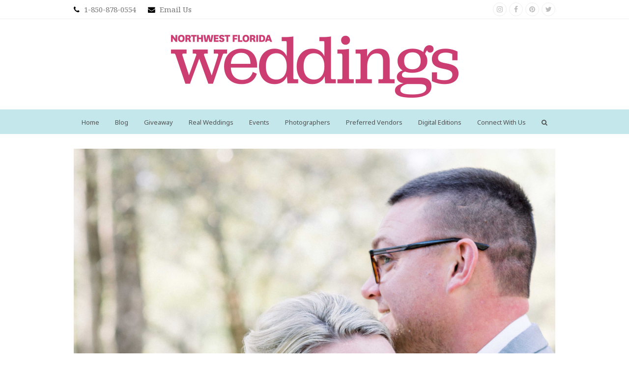

--- FILE ---
content_type: text/html; charset=UTF-8
request_url: https://northwestfloridaweddings.net/an-intimate-rustic-wedding-at-lewiswood-farm/
body_size: 22408
content:
<!doctype html>
<html lang="en-US" itemscope itemtype="https://schema.org/WebPage" class="wpex-color-scheme-default">
<head>
<meta charset="UTF-8">
<link rel="profile" href="http://gmpg.org/xfn/11">
<!-- Google Analytics Universal --><script>window.ga=window.ga||function(){(ga.q=ga.q||[]).push(arguments)};ga.l=+new Date;ga('create', 'UA-78207630-1', 'auto');ga('send', 'pageview');ga('set', 'anonymizeIp', true);</script><script async src='https://www.google-analytics.com/analytics.js'></script><meta name='robots' content='index, follow, max-image-preview:large, max-snippet:-1, max-video-preview:-1' />
<meta name="generator" content="Total WordPress Theme v5.4.5">
<meta name="viewport" content="width=device-width, initial-scale=1">

	<!-- This site is optimized with the Yoast SEO Premium plugin v22.9 (Yoast SEO v22.9) - https://yoast.com/wordpress/plugins/seo/ -->
	<title>An Intimate Rustic Wedding at Lewiswood Farm - Northwest Florida Weddings Magazine</title>
	<meta name="description" content="By Janecia Britt &nbsp; Most brides fret over the details of their wedding for months, sometimes years. Summer Rawlins is not most brides. Soon after she receiv" />
	<link rel="canonical" href="https://northwestfloridaweddings.net/an-intimate-rustic-wedding-at-lewiswood-farm/" />
	<meta property="og:locale" content="en_US" />
	<meta property="og:type" content="article" />
	<meta property="og:title" content="An Intimate Rustic Wedding at Lewiswood Farm" />
	<meta property="og:description" content="By Janecia Britt &nbsp; Most brides fret over the details of their wedding for months, sometimes years. Summer Rawlins is not most brides. Soon after she received the ring, everything was in place for her big day. “I did all of my own wedding planning. I actually had about 90 percent of my planning done&hellip;" />
	<meta property="og:url" content="https://northwestfloridaweddings.net/an-intimate-rustic-wedding-at-lewiswood-farm/" />
	<meta property="og:site_name" content="Northwest Florida Weddings Magazine" />
	<meta property="article:publisher" content="https://www.facebook.com/NorthwestFloridaWeddings" />
	<meta property="article:published_time" content="2018-05-30T20:54:35+00:00" />
	<meta property="article:modified_time" content="2019-11-05T22:26:37+00:00" />
	<meta property="og:image" content="https://northwestfloridaweddings.net/wp-content/uploads/2018/05/thumb_Summer-_-Jimmy-1496-1.jpg" />
	<meta property="og:image:width" content="4480" />
	<meta property="og:image:height" content="4480" />
	<meta property="og:image:type" content="image/jpeg" />
	<meta name="author" content="tyler sansone" />
	<meta name="twitter:card" content="summary_large_image" />
	<meta name="twitter:creator" content="@nwflweddings" />
	<meta name="twitter:site" content="@nwflweddings" />
	<meta name="twitter:label1" content="Written by" />
	<meta name="twitter:data1" content="tyler sansone" />
	<meta name="twitter:label2" content="Est. reading time" />
	<meta name="twitter:data2" content="2 minutes" />
	<script type="application/ld+json" class="yoast-schema-graph">{"@context":"https://schema.org","@graph":[{"@type":"Article","@id":"https://northwestfloridaweddings.net/an-intimate-rustic-wedding-at-lewiswood-farm/#article","isPartOf":{"@id":"https://northwestfloridaweddings.net/an-intimate-rustic-wedding-at-lewiswood-farm/"},"author":{"name":"tyler sansone","@id":"https://northwestfloridaweddings.net/#/schema/person/5c52dd90c5f13ea45d8a307151becfa6"},"headline":"An Intimate Rustic Wedding at Lewiswood Farm","datePublished":"2018-05-30T20:54:35+00:00","dateModified":"2019-11-05T22:26:37+00:00","mainEntityOfPage":{"@id":"https://northwestfloridaweddings.net/an-intimate-rustic-wedding-at-lewiswood-farm/"},"wordCount":456,"publisher":{"@id":"https://northwestfloridaweddings.net/#organization"},"image":{"@id":"https://northwestfloridaweddings.net/an-intimate-rustic-wedding-at-lewiswood-farm/#primaryimage"},"thumbnailUrl":"https://northwestfloridaweddings.net/wp-content/uploads/2018/05/thumb_Summer-_-Jimmy-1496-1.jpg","keywords":["farm","real wedding","rustic"],"articleSection":["Real Weddings"],"inLanguage":"en-US"},{"@type":"WebPage","@id":"https://northwestfloridaweddings.net/an-intimate-rustic-wedding-at-lewiswood-farm/","url":"https://northwestfloridaweddings.net/an-intimate-rustic-wedding-at-lewiswood-farm/","name":"An Intimate Rustic Wedding at Lewiswood Farm - Northwest Florida Weddings Magazine","isPartOf":{"@id":"https://northwestfloridaweddings.net/#website"},"primaryImageOfPage":{"@id":"https://northwestfloridaweddings.net/an-intimate-rustic-wedding-at-lewiswood-farm/#primaryimage"},"image":{"@id":"https://northwestfloridaweddings.net/an-intimate-rustic-wedding-at-lewiswood-farm/#primaryimage"},"thumbnailUrl":"https://northwestfloridaweddings.net/wp-content/uploads/2018/05/thumb_Summer-_-Jimmy-1496-1.jpg","datePublished":"2018-05-30T20:54:35+00:00","dateModified":"2019-11-05T22:26:37+00:00","breadcrumb":{"@id":"https://northwestfloridaweddings.net/an-intimate-rustic-wedding-at-lewiswood-farm/#breadcrumb"},"inLanguage":"en-US","potentialAction":[{"@type":"ReadAction","target":["https://northwestfloridaweddings.net/an-intimate-rustic-wedding-at-lewiswood-farm/"]}]},{"@type":"ImageObject","inLanguage":"en-US","@id":"https://northwestfloridaweddings.net/an-intimate-rustic-wedding-at-lewiswood-farm/#primaryimage","url":"https://northwestfloridaweddings.net/wp-content/uploads/2018/05/thumb_Summer-_-Jimmy-1496-1.jpg","contentUrl":"https://northwestfloridaweddings.net/wp-content/uploads/2018/05/thumb_Summer-_-Jimmy-1496-1.jpg","width":4480,"height":4480},{"@type":"BreadcrumbList","@id":"https://northwestfloridaweddings.net/an-intimate-rustic-wedding-at-lewiswood-farm/#breadcrumb","itemListElement":[{"@type":"ListItem","position":1,"name":"Home","item":"https://northwestfloridaweddings.net/"},{"@type":"ListItem","position":2,"name":"Blog","item":"https://northwestfloridaweddings.net/weddings-blog/"},{"@type":"ListItem","position":3,"name":"Blog","item":"https://northwestfloridaweddings.net/weddings-blog/"},{"@type":"ListItem","position":4,"name":"An Intimate Rustic Wedding at Lewiswood Farm"}]},{"@type":"WebSite","@id":"https://northwestfloridaweddings.net/#website","url":"https://northwestfloridaweddings.net/","name":"Northwest Florida Weddings Magazine","description":"Your source for all things weddings along the Emerald Coast of Florida","publisher":{"@id":"https://northwestfloridaweddings.net/#organization"},"potentialAction":[{"@type":"SearchAction","target":{"@type":"EntryPoint","urlTemplate":"https://northwestfloridaweddings.net/?s={search_term_string}"},"query-input":"required name=search_term_string"}],"inLanguage":"en-US"},{"@type":"Organization","@id":"https://northwestfloridaweddings.net/#organization","name":"Northwest Florida Weddings Magazine","url":"https://northwestfloridaweddings.net/","logo":{"@type":"ImageObject","inLanguage":"en-US","@id":"https://northwestfloridaweddings.net/#/schema/logo/image/","url":"https://northwestfloridaweddings.net/wp-content/uploads/2022/08/nwflw-logo-600x146-pink.png","contentUrl":"https://northwestfloridaweddings.net/wp-content/uploads/2022/08/nwflw-logo-600x146-pink.png","width":600,"height":146,"caption":"Northwest Florida Weddings Magazine"},"image":{"@id":"https://northwestfloridaweddings.net/#/schema/logo/image/"},"sameAs":["https://www.facebook.com/NorthwestFloridaWeddings","https://x.com/nwflweddings","https://instagram.com/northwestflweddings/"]},{"@type":"Person","@id":"https://northwestfloridaweddings.net/#/schema/person/5c52dd90c5f13ea45d8a307151becfa6","name":"tyler sansone","image":{"@type":"ImageObject","inLanguage":"en-US","@id":"https://northwestfloridaweddings.net/#/schema/person/image/","url":"https://secure.gravatar.com/avatar/7fdc5eab3898572dc8ebb5872b340952?s=96&d=mm&r=g","contentUrl":"https://secure.gravatar.com/avatar/7fdc5eab3898572dc8ebb5872b340952?s=96&d=mm&r=g","caption":"tyler sansone"},"url":"https://northwestfloridaweddings.net/author/tsansonepalmbeachmedia-com/"}]}</script>
	<!-- / Yoast SEO Premium plugin. -->


<link rel='dns-prefetch' href='//cdn.broadstreetads.com' />
<link rel='dns-prefetch' href='//fonts.googleapis.com' />
<link rel="alternate" type="application/rss+xml" title="Northwest Florida Weddings Magazine &raquo; Feed" href="https://northwestfloridaweddings.net/feed/" />
<link rel="alternate" type="application/rss+xml" title="Northwest Florida Weddings Magazine &raquo; Comments Feed" href="https://northwestfloridaweddings.net/comments/feed/" />
<link rel="alternate" type="application/rss+xml" title="Northwest Florida Weddings Magazine &raquo; An Intimate Rustic Wedding at Lewiswood Farm Comments Feed" href="https://northwestfloridaweddings.net/an-intimate-rustic-wedding-at-lewiswood-farm/feed/" />
		<!-- This site uses the Google Analytics by MonsterInsights plugin v9.11.1 - Using Analytics tracking - https://www.monsterinsights.com/ -->
							<script src="//www.googletagmanager.com/gtag/js?id=G-TBDW3EER37"  data-cfasync="false" data-wpfc-render="false" async></script>
			<script data-cfasync="false" data-wpfc-render="false">
				var mi_version = '9.11.1';
				var mi_track_user = true;
				var mi_no_track_reason = '';
								var MonsterInsightsDefaultLocations = {"page_location":"https:\/\/northwestfloridaweddings.net\/an-intimate-rustic-wedding-at-lewiswood-farm\/"};
								if ( typeof MonsterInsightsPrivacyGuardFilter === 'function' ) {
					var MonsterInsightsLocations = (typeof MonsterInsightsExcludeQuery === 'object') ? MonsterInsightsPrivacyGuardFilter( MonsterInsightsExcludeQuery ) : MonsterInsightsPrivacyGuardFilter( MonsterInsightsDefaultLocations );
				} else {
					var MonsterInsightsLocations = (typeof MonsterInsightsExcludeQuery === 'object') ? MonsterInsightsExcludeQuery : MonsterInsightsDefaultLocations;
				}

								var disableStrs = [
										'ga-disable-G-TBDW3EER37',
									];

				/* Function to detect opted out users */
				function __gtagTrackerIsOptedOut() {
					for (var index = 0; index < disableStrs.length; index++) {
						if (document.cookie.indexOf(disableStrs[index] + '=true') > -1) {
							return true;
						}
					}

					return false;
				}

				/* Disable tracking if the opt-out cookie exists. */
				if (__gtagTrackerIsOptedOut()) {
					for (var index = 0; index < disableStrs.length; index++) {
						window[disableStrs[index]] = true;
					}
				}

				/* Opt-out function */
				function __gtagTrackerOptout() {
					for (var index = 0; index < disableStrs.length; index++) {
						document.cookie = disableStrs[index] + '=true; expires=Thu, 31 Dec 2099 23:59:59 UTC; path=/';
						window[disableStrs[index]] = true;
					}
				}

				if ('undefined' === typeof gaOptout) {
					function gaOptout() {
						__gtagTrackerOptout();
					}
				}
								window.dataLayer = window.dataLayer || [];

				window.MonsterInsightsDualTracker = {
					helpers: {},
					trackers: {},
				};
				if (mi_track_user) {
					function __gtagDataLayer() {
						dataLayer.push(arguments);
					}

					function __gtagTracker(type, name, parameters) {
						if (!parameters) {
							parameters = {};
						}

						if (parameters.send_to) {
							__gtagDataLayer.apply(null, arguments);
							return;
						}

						if (type === 'event') {
														parameters.send_to = monsterinsights_frontend.v4_id;
							var hookName = name;
							if (typeof parameters['event_category'] !== 'undefined') {
								hookName = parameters['event_category'] + ':' + name;
							}

							if (typeof MonsterInsightsDualTracker.trackers[hookName] !== 'undefined') {
								MonsterInsightsDualTracker.trackers[hookName](parameters);
							} else {
								__gtagDataLayer('event', name, parameters);
							}
							
						} else {
							__gtagDataLayer.apply(null, arguments);
						}
					}

					__gtagTracker('js', new Date());
					__gtagTracker('set', {
						'developer_id.dZGIzZG': true,
											});
					if ( MonsterInsightsLocations.page_location ) {
						__gtagTracker('set', MonsterInsightsLocations);
					}
										__gtagTracker('config', 'G-TBDW3EER37', {"forceSSL":"true","link_attribution":"true"} );
										window.gtag = __gtagTracker;										(function () {
						/* https://developers.google.com/analytics/devguides/collection/analyticsjs/ */
						/* ga and __gaTracker compatibility shim. */
						var noopfn = function () {
							return null;
						};
						var newtracker = function () {
							return new Tracker();
						};
						var Tracker = function () {
							return null;
						};
						var p = Tracker.prototype;
						p.get = noopfn;
						p.set = noopfn;
						p.send = function () {
							var args = Array.prototype.slice.call(arguments);
							args.unshift('send');
							__gaTracker.apply(null, args);
						};
						var __gaTracker = function () {
							var len = arguments.length;
							if (len === 0) {
								return;
							}
							var f = arguments[len - 1];
							if (typeof f !== 'object' || f === null || typeof f.hitCallback !== 'function') {
								if ('send' === arguments[0]) {
									var hitConverted, hitObject = false, action;
									if ('event' === arguments[1]) {
										if ('undefined' !== typeof arguments[3]) {
											hitObject = {
												'eventAction': arguments[3],
												'eventCategory': arguments[2],
												'eventLabel': arguments[4],
												'value': arguments[5] ? arguments[5] : 1,
											}
										}
									}
									if ('pageview' === arguments[1]) {
										if ('undefined' !== typeof arguments[2]) {
											hitObject = {
												'eventAction': 'page_view',
												'page_path': arguments[2],
											}
										}
									}
									if (typeof arguments[2] === 'object') {
										hitObject = arguments[2];
									}
									if (typeof arguments[5] === 'object') {
										Object.assign(hitObject, arguments[5]);
									}
									if ('undefined' !== typeof arguments[1].hitType) {
										hitObject = arguments[1];
										if ('pageview' === hitObject.hitType) {
											hitObject.eventAction = 'page_view';
										}
									}
									if (hitObject) {
										action = 'timing' === arguments[1].hitType ? 'timing_complete' : hitObject.eventAction;
										hitConverted = mapArgs(hitObject);
										__gtagTracker('event', action, hitConverted);
									}
								}
								return;
							}

							function mapArgs(args) {
								var arg, hit = {};
								var gaMap = {
									'eventCategory': 'event_category',
									'eventAction': 'event_action',
									'eventLabel': 'event_label',
									'eventValue': 'event_value',
									'nonInteraction': 'non_interaction',
									'timingCategory': 'event_category',
									'timingVar': 'name',
									'timingValue': 'value',
									'timingLabel': 'event_label',
									'page': 'page_path',
									'location': 'page_location',
									'title': 'page_title',
									'referrer' : 'page_referrer',
								};
								for (arg in args) {
																		if (!(!args.hasOwnProperty(arg) || !gaMap.hasOwnProperty(arg))) {
										hit[gaMap[arg]] = args[arg];
									} else {
										hit[arg] = args[arg];
									}
								}
								return hit;
							}

							try {
								f.hitCallback();
							} catch (ex) {
							}
						};
						__gaTracker.create = newtracker;
						__gaTracker.getByName = newtracker;
						__gaTracker.getAll = function () {
							return [];
						};
						__gaTracker.remove = noopfn;
						__gaTracker.loaded = true;
						window['__gaTracker'] = __gaTracker;
					})();
									} else {
										console.log("");
					(function () {
						function __gtagTracker() {
							return null;
						}

						window['__gtagTracker'] = __gtagTracker;
						window['gtag'] = __gtagTracker;
					})();
									}
			</script>
							<!-- / Google Analytics by MonsterInsights -->
		<!-- northwestfloridaweddings.net is managing ads with Advanced Ads 1.52.3 --><script id="stagi-ready">
			window.advanced_ads_ready=function(e,a){a=a||"complete";var d=function(e){return"interactive"===a?"loading"!==e:"complete"===e};d(document.readyState)?e():document.addEventListener("readystatechange",(function(a){d(a.target.readyState)&&e()}),{once:"interactive"===a})},window.advanced_ads_ready_queue=window.advanced_ads_ready_queue||[];		</script>
				<script>
			document.addEventListener( 'aagam_empty_slot', function ( ev ) {
				const div = document.getElementById( ev.detail );
				if ( ! div ) {
					return;
				}
				const prefix = 'stagi-', wrapper = div.closest( '[id^="' + prefix + '"]' );
				if ( ! wrapper ) {
					return;
				}
				if ( wrapper.classList.contains( prefix + 'sticky' ) || wrapper.classList.contains( prefix + 'layer' ) ) {
					return;
				}
				wrapper.style.display = 'none';
			} );
		</script>
		<link rel='stylesheet' id='js_composer_front-css' href='https://northwestfloridaweddings.net/wp-content/plugins/js_composer/assets/css/js_composer.min.css?ver=6.9.0' media='all' />
<link rel='stylesheet' id='sbi_styles-css' href='https://northwestfloridaweddings.net/wp-content/plugins/instagram-feed/css/sbi-styles.min.css?ver=6.8.0' media='all' />
<style id='classic-theme-styles-inline-css'>
/*! This file is auto-generated */
.wp-block-button__link{color:#fff;background-color:#32373c;border-radius:9999px;box-shadow:none;text-decoration:none;padding:calc(.667em + 2px) calc(1.333em + 2px);font-size:1.125em}.wp-block-file__button{background:#32373c;color:#fff;text-decoration:none}
</style>
<link rel='stylesheet' id='wpex-google-font-noto-serif-css' href='//fonts.googleapis.com/css2?family=Noto+Serif:ital,wght@0,100;0,200;0,300;0,400;0,500;0,600;0,700;0,800;0,900;1,100;1,200;1,300;1,400;1,500;1,600;1,700;1,800;1,900&#038;display=swap&#038;subset=latin' media='all' />
<link rel='stylesheet' id='wpex-google-font-noto-sans-css' href='//fonts.googleapis.com/css2?family=Noto+Sans:ital,wght@0,100;0,200;0,300;0,400;0,500;0,600;0,700;0,800;0,900;1,100;1,200;1,300;1,400;1,500;1,600;1,700;1,800;1,900&#038;display=swap&#038;subset=latin' media='all' />
<link rel='stylesheet' id='wpex-google-font-open-sans-css' href='//fonts.googleapis.com/css2?family=Open+Sans:ital,wght@0,100;0,200;0,300;0,400;0,500;0,600;0,700;0,800;0,900;1,100;1,200;1,300;1,400;1,500;1,600;1,700;1,800;1,900&#038;display=swap&#038;subset=latin' media='all' />
<link rel='stylesheet' id='wpex-google-font-abril-fatface-css' href='//fonts.googleapis.com/css2?family=Abril+Fatface:ital,wght@0,100;0,200;0,300;0,400;0,500;0,600;0,700;0,800;0,900;1,100;1,200;1,300;1,400;1,500;1,600;1,700;1,800;1,900&#038;display=swap&#038;subset=latin' media='all' />
<link rel='stylesheet' id='wpex-google-font-archivo-narrow-css' href='//fonts.googleapis.com/css2?family=Archivo+Narrow:ital,wght@0,100;0,200;0,300;0,400;0,500;0,600;0,700;0,800;0,900;1,100;1,200;1,300;1,400;1,500;1,600;1,700;1,800;1,900&#038;display=swap&#038;subset=latin' media='all' />
<link rel='stylesheet' id='wpex-style-css' href='https://northwestfloridaweddings.net/wp-content/themes/Total/style.css?ver=5.4.5' media='all' />
<link rel='stylesheet' id='wpex-mobile-menu-breakpoint-max-css' href='https://northwestfloridaweddings.net/wp-content/themes/Total/assets/css/wpex-mobile-menu-breakpoint-max.css?ver=5.4.5' media='only screen and (max-width:959px)' />
<link rel='stylesheet' id='wpex-mobile-menu-breakpoint-min-css' href='https://northwestfloridaweddings.net/wp-content/themes/Total/assets/css/wpex-mobile-menu-breakpoint-min.css?ver=5.4.5' media='only screen and (min-width:960px)' />
<link rel='stylesheet' id='wpex-wpbakery-css' href='https://northwestfloridaweddings.net/wp-content/themes/Total/assets/css/wpex-wpbakery.css?ver=5.4.5' media='all' />
<link rel='stylesheet' id='ticons-css' href='https://northwestfloridaweddings.net/wp-content/themes/Total/assets/lib/ticons/css/ticons.min.css?ver=5.4.5' media='all' />
<link rel='stylesheet' id='vcex-shortcodes-css' href='https://northwestfloridaweddings.net/wp-content/themes/Total/assets/css/vcex-shortcodes.css?ver=5.4.5' media='all' />
<link rel='stylesheet' id='fancybox-css' href='https://northwestfloridaweddings.net/wp-content/themes/Total/assets/lib/fancybox/jquery.fancybox.min.css?ver=3.5.7' media='all' />
<script src="https://northwestfloridaweddings.net/wp-content/plugins/google-analytics-for-wordpress/assets/js/frontend-gtag.min.js?ver=9.11.1" id="monsterinsights-frontend-script-js" async data-wp-strategy="async"></script>
<script data-cfasync="false" data-wpfc-render="false" id='monsterinsights-frontend-script-js-extra'>var monsterinsights_frontend = {"js_events_tracking":"true","download_extensions":"doc,pdf,ppt,zip,xls,docx,pptx,xlsx","inbound_paths":"[{\"path\":\"\\\/go\\\/\",\"label\":\"affiliate\"},{\"path\":\"\\\/recommend\\\/\",\"label\":\"affiliate\"}]","home_url":"https:\/\/northwestfloridaweddings.net","hash_tracking":"false","v4_id":"G-TBDW3EER37"};</script>
<script async data-cfasync='false' src="//cdn.broadstreetads.com/init-2.min.js?v=1.51.9&amp;ver=6.5.7" id="broadstreet-init-js"></script>
<script src="https://northwestfloridaweddings.net/wp-includes/js/jquery/jquery.min.js?ver=3.7.1" id="jquery-core-js"></script>
<script src="https://northwestfloridaweddings.net/wp-includes/js/jquery/jquery-migrate.min.js?ver=3.4.1" id="jquery-migrate-js"></script>
<link rel="https://api.w.org/" href="https://northwestfloridaweddings.net/wp-json/" /><link rel="alternate" type="application/json" href="https://northwestfloridaweddings.net/wp-json/wp/v2/posts/2300" /><link rel="EditURI" type="application/rsd+xml" title="RSD" href="https://northwestfloridaweddings.net/xmlrpc.php?rsd" />
<link rel='shortlink' href='https://northwestfloridaweddings.net/?p=2300' />
<link rel="alternate" type="application/json+oembed" href="https://northwestfloridaweddings.net/wp-json/oembed/1.0/embed?url=https%3A%2F%2Fnorthwestfloridaweddings.net%2Fan-intimate-rustic-wedding-at-lewiswood-farm%2F" />
<link rel="alternate" type="text/xml+oembed" href="https://northwestfloridaweddings.net/wp-json/oembed/1.0/embed?url=https%3A%2F%2Fnorthwestfloridaweddings.net%2Fan-intimate-rustic-wedding-at-lewiswood-farm%2F&#038;format=xml" />
<link rel="preload" href="https://northwestfloridaweddings.net/wp-content/themes/Total/assets/lib/ticons/fonts/ticons.woff2" type="font/woff2" as="font" crossorigin><noscript><style>body:not(.content-full-screen) .wpex-vc-row-stretched[data-vc-full-width-init="false"]{visibility:visible;}</style></noscript><script>function setREVStartSize(e){
			//window.requestAnimationFrame(function() {
				window.RSIW = window.RSIW===undefined ? window.innerWidth : window.RSIW;
				window.RSIH = window.RSIH===undefined ? window.innerHeight : window.RSIH;
				try {
					var pw = document.getElementById(e.c).parentNode.offsetWidth,
						newh;
					pw = pw===0 || isNaN(pw) || (e.l=="fullwidth" || e.layout=="fullwidth") ? window.RSIW : pw;
					e.tabw = e.tabw===undefined ? 0 : parseInt(e.tabw);
					e.thumbw = e.thumbw===undefined ? 0 : parseInt(e.thumbw);
					e.tabh = e.tabh===undefined ? 0 : parseInt(e.tabh);
					e.thumbh = e.thumbh===undefined ? 0 : parseInt(e.thumbh);
					e.tabhide = e.tabhide===undefined ? 0 : parseInt(e.tabhide);
					e.thumbhide = e.thumbhide===undefined ? 0 : parseInt(e.thumbhide);
					e.mh = e.mh===undefined || e.mh=="" || e.mh==="auto" ? 0 : parseInt(e.mh,0);
					if(e.layout==="fullscreen" || e.l==="fullscreen")
						newh = Math.max(e.mh,window.RSIH);
					else{
						e.gw = Array.isArray(e.gw) ? e.gw : [e.gw];
						for (var i in e.rl) if (e.gw[i]===undefined || e.gw[i]===0) e.gw[i] = e.gw[i-1];
						e.gh = e.el===undefined || e.el==="" || (Array.isArray(e.el) && e.el.length==0)? e.gh : e.el;
						e.gh = Array.isArray(e.gh) ? e.gh : [e.gh];
						for (var i in e.rl) if (e.gh[i]===undefined || e.gh[i]===0) e.gh[i] = e.gh[i-1];
											
						var nl = new Array(e.rl.length),
							ix = 0,
							sl;
						e.tabw = e.tabhide>=pw ? 0 : e.tabw;
						e.thumbw = e.thumbhide>=pw ? 0 : e.thumbw;
						e.tabh = e.tabhide>=pw ? 0 : e.tabh;
						e.thumbh = e.thumbhide>=pw ? 0 : e.thumbh;
						for (var i in e.rl) nl[i] = e.rl[i]<window.RSIW ? 0 : e.rl[i];
						sl = nl[0];
						for (var i in nl) if (sl>nl[i] && nl[i]>0) { sl = nl[i]; ix=i;}
						var m = pw>(e.gw[ix]+e.tabw+e.thumbw) ? 1 : (pw-(e.tabw+e.thumbw)) / (e.gw[ix]);
						newh =  (e.gh[ix] * m) + (e.tabh + e.thumbh);
					}
					var el = document.getElementById(e.c);
					if (el!==null && el) el.style.height = newh+"px";
					el = document.getElementById(e.c+"_wrapper");
					if (el!==null && el) {
						el.style.height = newh+"px";
						el.style.display = "block";
					}
				} catch(e){
					console.log("Failure at Presize of Slider:" + e)
				}
			//});
		  };</script>
		<style id="wp-custom-css">
			.wpb_column{margin-bottom:0px}broadstreet-zone-container{display:block;width:300px}		</style>
		<noscript><style> .wpb_animate_when_almost_visible { opacity: 1; }</style></noscript><style data-type="wpex-css" id="wpex-css">/*TYPOGRAPHY*/body{font-family:"Noto Serif";font-weight:400;font-size:16px;color:#727272}.main-navigation .dropdown-menu .link-inner{font-family:"Noto Sans",sans-serif;font-weight:400;font-style:normal;font-size:13px}.blog-entry-title.entry-title,.blog-entry-title.entry-title a,.blog-entry-title.entry-title a:hover{font-family:"Abril Fatface";font-weight:400;color:#64c8d2}.blog-entry .meta{font-family:"Archivo Narrow";color:#878787}.blog-entry-excerpt{font-family:"Noto Serif";color:#919191}body.single-post .single-post-title{font-family:"Abril Fatface";font-weight:400;font-size:36px;color:#64c8d2}.single-post .meta{font-family:"Archivo Narrow";color:#878787}#sidebar{font-family:"Noto Serif"}.sidebar-box .widget-title{font-family:"Abril Fatface";font-weight:400}h1,.wpex-h1{font-family:"Abril Fatface";font-weight:400;font-size:28px;color:#cb3d71}h2,.wpex-h2{font-family:"Abril Fatface";font-size:24px;color:#cb3d71}h3,.wpex-h3{color:#cb3d71}.single-blog-content,.vcex-post-content-c,.wpb_text_column,body.no-composer .single-content,.woocommerce-Tabs-panel--description{font-family:"Noto Serif"}#copyright{font-size:13px}#footer-bottom-menu{font-size:13px}/*CUSTOMIZER STYLING*/:root{--wpex-accent:#64c8d2;--wpex-accent-alt:#64c8d2;--wpex-text-1:#64c8d2;--wpex-link-color:#64c8d2;--wpex-hover-heading-link-color:#64c8d2;--wpex-pagination-border-color:#64c8d2;--wpex-main-nav-height:50px;--wpex-main-nav-line-height:50px}.page-header-disabled:not(.has-overlay-header):not(.no-header-margin) #content-wrap{padding-top:30px}#top-bar{--wpex-hover-link-color:#64c8d2;padding-top:5px;padding-bottom:5px}#top-bar-social a.wpex-social-btn-no-style:hover{color:#f438af}.header-padding{padding-top:22px;padding-bottom:16px}#site-navigation-wrap{--wpex-main-nav-bg:#c3e7ea;--wpex-main-nav-link-color:#515151;--wpex-hover-main-nav-link-color:#515151;--wpex-active-main-nav-link-color:#515151;--wpex-hover-main-nav-link-color:#515151;--wpex-active-main-nav-link-color:#ffffff;--wpex-main-nav-link-bg:#c3e7ea;--wpex-hover-main-nav-link-bg:#c3e7ea;--wpex-active-main-nav-link-bg:#c3e7ea;--wpex-hover-main-nav-link-bg:#ffffff;--wpex-active-main-nav-link-bg:#64c8d2}#footer-callout-wrap{background-color:#c3e7ea}#footer{color:#afafaf;--wpex-heading-color:#afafaf;--wpex-text-2:#afafaf;--wpex-hover-link-color:#64c8d2}.vc_column-inner{margin-bottom:40px}@media only screen and (max-width:767px){#site-logo .logo-img{max-width:225px}}</style></head>

<body class="post-template-default single single-post postid-2300 single-format-standard wp-custom-logo wp-embed-responsive wpex-theme wpex-responsive full-width-main-layout no-composer wpex-live-site site-full-width content-right-sidebar has-sidebar has-topbar post-in-category-real-weddings sidebar-widget-icons hasnt-overlay-header page-header-disabled wpex-mobile-toggle-menu-icon_buttons has-mobile-menu wpex-share-p-horizontal wpex-no-js wpb-js-composer js-comp-ver-6.9.0 vc_responsive aa-prefix-stagi-">

	
	
	
<a href="#content" class="skip-to-content">skip to Main Content</a><span data-ls_id="#site_top"></span>
	<div id="outer-wrap">

		
		<div id="wrap" class="wpex-clr">

			

	
		<div id="top-bar-wrap" class="wpex-border-b wpex-border-main wpex-border-solid wpex-text-sm">

			<div id="top-bar" class="container wpex-relative wpex-py-15 wpex-md-flex wpex-justify-between wpex-items-center wpex-text-center wpex-md-text-initial">
	<div id="top-bar-content" class="has-content top-bar-left wpex-clr"><span class="ticon ticon-phone" style="color:#000;margin-right:5px;"></span> 1-850-878-0554 <span class="ticon ticon-envelope" style="color:#000;margin-left:20px;margin-right:5px;"></span> <a href="mailto:info@rowlandpublishing.com?Subject=Weddings%20Website%20Inquiry" target="_top">Email Us</a></div>


<div id="top-bar-social" class="top-bar-right wpex-mt-10 wpex-md-mt-0 social-style-minimal-round"><ul id="top-bar-social-list" class="wpex-inline-block wpex-list-none wpex-align-bottom wpex-m-0 wpex-last-mr-0"><li class="wpex-inline-block wpex-mr-5"><a href="https://instagram.com/northwestflweddings/" title="Instagram" target="_blank" class="wpex-instagram wpex-social-btn wpex-social-btn-minimal wpex-social-color-hover wpex-round" rel="noopener noreferrer"><span class="ticon ticon-instagram" aria-hidden="true"></span><span class="screen-reader-text">Instagram</span></a></li><li class="wpex-inline-block wpex-mr-5"><a href="https://www.facebook.com/NorthwestFloridaWeddings" title="Facebook" target="_blank" class="wpex-facebook wpex-social-btn wpex-social-btn-minimal wpex-social-color-hover wpex-round" rel="noopener noreferrer"><span class="ticon ticon-facebook" aria-hidden="true"></span><span class="screen-reader-text">Facebook</span></a></li><li class="wpex-inline-block wpex-mr-5"><a href="https://www.pinterest.com/nwflweddings/" title="Pinterest" target="_blank" class="wpex-pinterest wpex-social-btn wpex-social-btn-minimal wpex-social-color-hover wpex-round" rel="noopener noreferrer"><span class="ticon ticon-pinterest" aria-hidden="true"></span><span class="screen-reader-text">Pinterest</span></a></li><li class="wpex-inline-block wpex-mr-5"><a href="https://twitter.com/nwflweddings" title="Twitter" target="_blank" class="wpex-twitter wpex-social-btn wpex-social-btn-minimal wpex-social-color-hover wpex-round" rel="noopener noreferrer"><span class="ticon ticon-twitter" aria-hidden="true"></span><span class="screen-reader-text">Twitter</span></a></li></ul></div></div>

		</div>

	



	<header id="site-header" class="header-three dyn-styles wpex-relative wpex-clr" itemscope="itemscope" itemtype="https://schema.org/WPHeader">

		
		<div id="site-header-inner" class="header-three-inner header-padding container wpex-relative wpex-h-100 wpex-py-30 wpex-clr">
<div id="site-logo" class="site-branding header-three-logo logo-padding wpex-table">
	<div id="site-logo-inner" class="wpex-table-cell wpex-align-middle wpex-clr"><a id="site-logo-link" href="https://northwestfloridaweddings.net/" rel="home" class="main-logo"><img src="https://northwestfloridaweddings.net/wp-content/uploads/2022/08/nwflw-logo-600x146-pink.png" alt="Northwest Florida Weddings Magazine" class="logo-img" width="600" height="146" data-no-retina data-skip-lazy></a></div>

</div>
<div id="mobile-menu" class="wpex-mobile-menu-toggle show-at-mm-breakpoint wpex-flex wpex-items-center wpex-absolute wpex-top-50 -wpex-translate-y-50 wpex-right-0">
	<div class="wpex-inline-flex wpex-items-center">
						<a href="#" class="mobile-menu-toggle" role="button" aria-label="Toggle mobile menu" aria-expanded="false"><span class="mobile-menu-toggle__icon wpex-flex"><span class="wpex-hamburger-icon wpex-hamburger-icon--inactive wpex-hamburger-icon--animate" aria-hidden="true"><span></span></span></span></a>			</div>
</div></div>

		
	
	<div id="site-navigation-wrap" class="navbar-style-three navbar-fixed-line-height fixed-nav no-outline wpex-stretch-items hide-at-mm-breakpoint wpex-clr">

		<nav id="site-navigation" class="navigation main-navigation main-navigation-three container wpex-relative wpex-clr" itemscope="itemscope" itemtype="https://schema.org/SiteNavigationElement" aria-label="Main menu">

			
				<ul id="menu-nwflw-main-menu" class="dropdown-menu main-navigation-ul sf-menu"><li id="menu-item-25" class="menu-item menu-item-type-post_type menu-item-object-page menu-item-home menu-item-25"><a href="https://northwestfloridaweddings.net/"><span class="link-inner">Home</span></a></li>
<li id="menu-item-305" class="menu-item menu-item-type-post_type menu-item-object-page current_page_parent menu-item-has-children dropdown menu-item-305"><a href="https://northwestfloridaweddings.net/weddings-blog/"><span class="link-inner">Blog</span></a>
<ul class="sub-menu">
	<li id="menu-item-6851" class="menu-item menu-item-type-taxonomy menu-item-object-category menu-item-6851"><a href="https://northwestfloridaweddings.net/category/beauty/"><span class="link-inner">Beauty</span></a></li>
	<li id="menu-item-6852" class="menu-item menu-item-type-taxonomy menu-item-object-category menu-item-6852"><a href="https://northwestfloridaweddings.net/category/decor/"><span class="link-inner">Decor</span></a></li>
	<li id="menu-item-6853" class="menu-item menu-item-type-taxonomy menu-item-object-category menu-item-6853"><a href="https://northwestfloridaweddings.net/category/dresses/"><span class="link-inner">Dresses</span></a></li>
	<li id="menu-item-6854" class="menu-item menu-item-type-taxonomy menu-item-object-category menu-item-6854"><a href="https://northwestfloridaweddings.net/category/flowers/"><span class="link-inner">Flowers</span></a></li>
	<li id="menu-item-6855" class="menu-item menu-item-type-taxonomy menu-item-object-category menu-item-6855"><a href="https://northwestfloridaweddings.net/category/food/"><span class="link-inner">Food</span></a></li>
	<li id="menu-item-6856" class="menu-item menu-item-type-taxonomy menu-item-object-category menu-item-6856"><a href="https://northwestfloridaweddings.net/category/inspiration/"><span class="link-inner">Inspiration</span></a></li>
	<li id="menu-item-6857" class="menu-item menu-item-type-taxonomy menu-item-object-category menu-item-6857"><a href="https://northwestfloridaweddings.net/category/venues/"><span class="link-inner">Venues</span></a></li>
</ul>
</li>
<li id="menu-item-8121" class="menu-item menu-item-type-post_type menu-item-object-page menu-item-8121"><a href="https://northwestfloridaweddings.net/ultimate-hilton-getaway/"><span class="link-inner">Giveaway</span></a></li>
<li id="menu-item-2297" class="menu-item menu-item-type-taxonomy menu-item-object-category current-post-ancestor current-menu-parent current-post-parent menu-item-has-children dropdown menu-item-2297"><a href="https://northwestfloridaweddings.net/category/real-weddings/"><span class="link-inner">Real Weddings</span></a>
<ul class="sub-menu">
	<li id="menu-item-5116" class="menu-item menu-item-type-post_type menu-item-object-page menu-item-5116"><a href="https://northwestfloridaweddings.net/submit-your-wedding/"><span class="link-inner">Submit Your Wedding</span></a></li>
</ul>
</li>
<li id="menu-item-475" class="menu-item menu-item-type-post_type menu-item-object-page menu-item-475"><a href="https://northwestfloridaweddings.net/events/"><span class="link-inner">Events</span></a></li>
<li id="menu-item-331" class="menu-item menu-item-type-post_type menu-item-object-page menu-item-331"><a href="https://northwestfloridaweddings.net/photographers/"><span class="link-inner">Photographers</span></a></li>
<li id="menu-item-21" class="menu-item menu-item-type-post_type menu-item-object-page menu-item-21"><a href="https://northwestfloridaweddings.net/resource-guide-2/"><span class="link-inner">Preferred Vendors</span></a></li>
<li id="menu-item-56" class="menu-item menu-item-type-post_type menu-item-object-page menu-item-56"><a href="https://northwestfloridaweddings.net/digital-editions/"><span class="link-inner">Digital Editions</span></a></li>
<li id="menu-item-4361" class="menu-item menu-item-type-post_type menu-item-object-page menu-item-has-children dropdown menu-item-4361"><a href="https://northwestfloridaweddings.net/connect-with-us/"><span class="link-inner">Connect With Us</span></a>
<ul class="sub-menu">
	<li id="menu-item-6834" class="menu-item menu-item-type-post_type menu-item-object-page menu-item-6834"><a href="https://northwestfloridaweddings.net/connect-with-us/sales-inquiries/"><span class="link-inner">Sales Inquiries</span></a></li>
	<li id="menu-item-8276" class="menu-item menu-item-type-custom menu-item-object-custom menu-item-8276"><a href="https://palmbeachmedia.com/products/northwest-florida-weddings-magazine-2026/"><span class="link-inner">Purchase Current Issue</span></a></li>
</ul>
</li>
<li class="search-toggle-li menu-item wpex-menu-extra no-icon-margin"><a href="#" class="site-search-toggle search-dropdown-toggle" role="button" aria-expanded="false" aria-controls="searchform-dropdown" aria-label="Search"><span class="link-inner"><span class="wpex-menu-search-text">Search</span><span class="wpex-menu-search-icon ticon ticon-search" aria-hidden="true"></span></span></a>
<div id="searchform-dropdown" data-placeholder="Search" data-disable-autocomplete="true" class="header-searchform-wrap header-drop-widget header-drop-widget--colored-top-border wpex-invisible wpex-opacity-0 wpex-absolute wpex-transition-all wpex-duration-200 wpex-translate-Z-0 wpex-text-initial wpex-z-10000 wpex-top-100 wpex-right-0 wpex-surface-1 wpex-text-2 wpex-p-15">
	
<form method="get" class="searchform" action="https://northwestfloridaweddings.net/">
	<label>
		<span class="screen-reader-text">Search</span>
		<input type="search" class="field" name="s" placeholder="Search" />
	</label>
			<button type="submit" class="searchform-submit"><span class="ticon ticon-search" aria-hidden="true"></span><span class="screen-reader-text">Submit</span></button>
</form></div></li></ul>
			
		</nav>

	</div>

	

	</header>



			
			<main id="main" class="site-main wpex-clr">

				
	<div id="content-wrap" class="container wpex-clr">

		
	<div id="post-media" class="single-blog-media single-media wpex-relative wpex-mb-20 wpex-md-mb-30">

	<img width="4480" height="4480" src="https://northwestfloridaweddings.net/wp-content/uploads/2018/05/thumb_Summer-_-Jimmy-1496-1.jpg" class="blog-single-media-img wpex-align-middle" alt="" loading="lazy" itemprop="image" decoding="async" srcset="https://northwestfloridaweddings.net/wp-content/uploads/2018/05/thumb_Summer-_-Jimmy-1496-1.jpg 4480w, https://northwestfloridaweddings.net/wp-content/uploads/2018/05/thumb_Summer-_-Jimmy-1496-1-150x150.jpg 150w, https://northwestfloridaweddings.net/wp-content/uploads/2018/05/thumb_Summer-_-Jimmy-1496-1-300x300.jpg 300w, https://northwestfloridaweddings.net/wp-content/uploads/2018/05/thumb_Summer-_-Jimmy-1496-1-1024x1024.jpg 1024w, https://northwestfloridaweddings.net/wp-content/uploads/2018/05/thumb_Summer-_-Jimmy-1496-1-125x125.jpg 125w" sizes="(max-width: 4480px) 100vw, 4480px" />

</div>


		<div id="primary" class="content-area wpex-clr">

			
			<div id="content" class="site-content wpex-clr">

				
				
<article id="single-blocks" class="single-blog-article wpex-first-mt-0 wpex-clr">
<header class="single-blog-header wpex-mb-10">
	<h1 class="single-post-title entry-title wpex-text-3xl" itemprop="headline">An Intimate Rustic Wedding at Lewiswood Farm</h1>
</header>
<ul class="meta wpex-text-sm wpex-text-3 wpex-mb-20 wpex-last-mr-0">    <li class="meta-date"><span class="ticon ticon-clock-o" aria-hidden="true"></span><time class="updated" datetime="2018-05-30" itemprop="datePublished" pubdate>May 30, 2018</time></li>
	<li class="meta-author"><span class="ticon ticon-user-o" aria-hidden="true"></span><span class="vcard author" itemprop="name"><span class="fn"><a href="https://northwestfloridaweddings.net/author/tsansonepalmbeachmedia-com/" title="Posts by tyler sansone" rel="author" itemprop="author" itemscope="itemscope" itemtype="https://schema.org/Person">tyler sansone</a></span></span></li>
<li class="meta-category"><span class="ticon ticon-folder-o" aria-hidden="true"></span><a class="term-85" href="https://northwestfloridaweddings.net/category/real-weddings/">Real Weddings</a></li></ul>
<div class="single-blog-content entry wpex-mt-20 wpex-mb-40 wpex-clr" itemprop="text"><p><strong>By Janecia Britt</strong></p>
<p>&nbsp;</p>
<p>Most brides fret over the details of their wedding for months, sometimes years. Summer Rawlins is not most brides. Soon after she received the ring, everything was in place for her big day.</p>
<p><a href="https://northwestfloridaweddings.net/wp-content/uploads/2018/05/Summer-_-Jimmy-1514-2.jpg"><img fetchpriority="high" decoding="async" class="alignnone wp-image-2309 size-large" src="https://northwestfloridaweddings.net/wp-content/uploads/2018/05/Summer-_-Jimmy-1514-2-1024x683.jpg" alt="Summer _ Jimmy-1514 (2)" width="980" height="654" srcset="https://northwestfloridaweddings.net/wp-content/uploads/2018/05/Summer-_-Jimmy-1514-2-1024x683.jpg 1024w, https://northwestfloridaweddings.net/wp-content/uploads/2018/05/Summer-_-Jimmy-1514-2-300x200.jpg 300w" sizes="(max-width: 980px) 100vw, 980px" /><img decoding="async" class="alignnone wp-image-2333 size-large" src="https://northwestfloridaweddings.net/wp-content/uploads/2018/05/Summer-_-Jimmy-1430-1024x683.jpg" alt="Summer _ Jimmy-1430" width="980" height="654" srcset="https://northwestfloridaweddings.net/wp-content/uploads/2018/05/Summer-_-Jimmy-1430-1024x683.jpg 1024w, https://northwestfloridaweddings.net/wp-content/uploads/2018/05/Summer-_-Jimmy-1430-300x200.jpg 300w" sizes="(max-width: 980px) 100vw, 980px" /></a></p>
<p><span style="font-weight: 400;">“I did all of my own wedding planning. I actually had about 90 percent of my planning done within the first month of being engaged,” she said. “I&#8217;m not kidding, I bought my dress, picked out bridesmaid’s dresses, booked the venue, a photographer, a florist, a DJ and my cake lady within the first month.” </span></p>
<p><a href="https://northwestfloridaweddings.net/wp-content/uploads/2018/05/Summer-_-Jimmy-7526-3.jpg"><img decoding="async" class="alignnone wp-image-2325 size-large" src="https://northwestfloridaweddings.net/wp-content/uploads/2018/05/Summer-_-Jimmy-7526-3-683x1024.jpg" alt="Summer _ Jimmy-7526 (3)" width="683" height="1024" srcset="https://northwestfloridaweddings.net/wp-content/uploads/2018/05/Summer-_-Jimmy-7526-3-683x1024.jpg 683w, https://northwestfloridaweddings.net/wp-content/uploads/2018/05/Summer-_-Jimmy-7526-3-200x300.jpg 200w" sizes="(max-width: 683px) 100vw, 683px" /></a><a href="https://northwestfloridaweddings.net/wp-content/uploads/2018/05/Summer-_-Jimmy-7518-2.jpg"><img loading="lazy" decoding="async" class="alignnone wp-image-2326 size-large" src="https://northwestfloridaweddings.net/wp-content/uploads/2018/05/Summer-_-Jimmy-7518-2-683x1024.jpg" alt="Summer _ Jimmy-7518 (2)" width="683" height="1024" srcset="https://northwestfloridaweddings.net/wp-content/uploads/2018/05/Summer-_-Jimmy-7518-2-683x1024.jpg 683w, https://northwestfloridaweddings.net/wp-content/uploads/2018/05/Summer-_-Jimmy-7518-2-200x300.jpg 200w" sizes="(max-width: 683px) 100vw, 683px" /></a></p>
<p><span style="font-weight: 400;">“My wedding day was amazing,” Summer said. “Planning my entire wedding was a fun adventure. The weather on my wedding day was gorgeous, all my family and friends were there and I got to marry my favorite person. I love that my dog was also able to be a part of my special day.”</span></p>
<p><a href="https://northwestfloridaweddings.net/wp-content/uploads/2018/05/Summer-_-Jimmy-7518-2.jpg"><img loading="lazy" decoding="async" class="alignnone wp-image-2330 size-large" src="https://northwestfloridaweddings.net/wp-content/uploads/2018/05/Summer-_-Jimmy-0417-2-683x1024.jpg" alt="Summer _ Jimmy-0417 (2)" width="683" height="1024" srcset="https://northwestfloridaweddings.net/wp-content/uploads/2018/05/Summer-_-Jimmy-0417-2-683x1024.jpg 683w, https://northwestfloridaweddings.net/wp-content/uploads/2018/05/Summer-_-Jimmy-0417-2-200x300.jpg 200w" sizes="(max-width: 683px) 100vw, 683px" /><img loading="lazy" decoding="async" class="alignnone wp-image-2329 size-large" src="https://northwestfloridaweddings.net/wp-content/uploads/2018/05/Summer-_-Jimmy-0455-1-683x1024.jpg" alt="Summer _ Jimmy-0455 (1)" width="683" height="1024" srcset="https://northwestfloridaweddings.net/wp-content/uploads/2018/05/Summer-_-Jimmy-0455-1-683x1024.jpg 683w, https://northwestfloridaweddings.net/wp-content/uploads/2018/05/Summer-_-Jimmy-0455-1-200x300.jpg 200w" sizes="(max-width: 683px) 100vw, 683px" /></a></p>
<p><a href="https://northwestfloridaweddings.net/wp-content/uploads/2018/05/Summer-_-Jimmy-1627.jpg"><img loading="lazy" decoding="async" class="alignnone wp-image-2332 size-large" src="https://northwestfloridaweddings.net/wp-content/uploads/2018/05/Summer-_-Jimmy-1627-1024x683.jpg" alt="Summer _ Jimmy-1627" width="980" height="654" srcset="https://northwestfloridaweddings.net/wp-content/uploads/2018/05/Summer-_-Jimmy-1627-1024x683.jpg 1024w, https://northwestfloridaweddings.net/wp-content/uploads/2018/05/Summer-_-Jimmy-1627-300x200.jpg 300w" sizes="(max-width: 980px) 100vw, 980px" /></a></p>
<p>“My favorite moment,” Summer says, “Was taking pictures with my husband. It was a nice chance to focus on just him and I. Many of the vendors I chose were based on recommendations. I absolutely loved my photographer and videographer from <a href="https://www.taylordsouthernevents.com/" target="_blank" rel="noopener noreferrer">Taylor&#8217;d Southern Events</a>. They did an amazing job and were so fun to work with.”</p>
<p><a href="https://northwestfloridaweddings.net/wp-content/uploads/2018/05/Summer-_-Jimmy-0665-2.jpg"><img loading="lazy" decoding="async" class="alignnone wp-image-2324 size-large" src="https://northwestfloridaweddings.net/wp-content/uploads/2018/05/Summer-_-Jimmy-0643-683x1024.jpg" alt="Summer _ Jimmy-0643" width="683" height="1024" srcset="https://northwestfloridaweddings.net/wp-content/uploads/2018/05/Summer-_-Jimmy-0643-683x1024.jpg 683w, https://northwestfloridaweddings.net/wp-content/uploads/2018/05/Summer-_-Jimmy-0643-200x300.jpg 200w" sizes="(max-width: 683px) 100vw, 683px" /><img loading="lazy" decoding="async" class="alignnone wp-image-2323 size-large" src="https://northwestfloridaweddings.net/wp-content/uploads/2018/05/Summer-_-Jimmy-0665-2-683x1024.jpg" alt="Summer _ Jimmy-0665 (2)" width="683" height="1024" srcset="https://northwestfloridaweddings.net/wp-content/uploads/2018/05/Summer-_-Jimmy-0665-2-683x1024.jpg 683w, https://northwestfloridaweddings.net/wp-content/uploads/2018/05/Summer-_-Jimmy-0665-2-200x300.jpg 200w" sizes="(max-width: 683px) 100vw, 683px" /></a></p>
<p><span style="font-weight: 400;">“As crazy as it sounds, we actually met online,” said Summer. “After we got to talking more and getting to know each other, we found out that our families lived in the same community — maybe 5 minutes from each other. His aunts and my aunts went to school together, and they were pretty close.”</span></p>
<p><a href="https://northwestfloridaweddings.net/wp-content/uploads/2018/05/Summer-_-Jimmy-7582-1.jpg"><img loading="lazy" decoding="async" class="alignnone wp-image-2319 size-large" src="https://northwestfloridaweddings.net/wp-content/uploads/2018/05/Summer-_-Jimmy-7582-1-1024x683.jpg" alt="Summer _ Jimmy-7582 (1)" width="980" height="654" srcset="https://northwestfloridaweddings.net/wp-content/uploads/2018/05/Summer-_-Jimmy-7582-1-1024x683.jpg 1024w, https://northwestfloridaweddings.net/wp-content/uploads/2018/05/Summer-_-Jimmy-7582-1-300x200.jpg 300w" sizes="(max-width: 980px) 100vw, 980px" /></a></p>
<p><a href="https://northwestfloridaweddings.net/wp-content/uploads/2018/05/Summer-_-Jimmy-7576-2.jpg"><img loading="lazy" decoding="async" class="alignnone wp-image-2321 size-large" src="https://northwestfloridaweddings.net/wp-content/uploads/2018/05/Summer-_-Jimmy-7576-2-1024x683.jpg" alt="Summer _ Jimmy-7576 (2)" width="980" height="654" srcset="https://northwestfloridaweddings.net/wp-content/uploads/2018/05/Summer-_-Jimmy-7576-2-1024x683.jpg 1024w, https://northwestfloridaweddings.net/wp-content/uploads/2018/05/Summer-_-Jimmy-7576-2-300x200.jpg 300w" sizes="(max-width: 980px) 100vw, 980px" /></a></p>
<p><span style="font-weight: 400;">Summer obviously has impeccable taste and a good eye for detail; Summer’s wedding to Jimmy Rawlins at<a href="https://lewiswoodfarm.com/" target="_blank" rel="noopener noreferrer"> Lewiswood Farm</a> was the perfect blend of rustic charm and Southern class. </span></p>
<p><a href="https://northwestfloridaweddings.net/wp-content/uploads/2018/05/Summer-_-Jimmy-0299-1.jpg"><img loading="lazy" decoding="async" class="alignnone wp-image-2317 size-large" src="https://northwestfloridaweddings.net/wp-content/uploads/2018/05/Summer-_-Jimmy-0299-1-1024x683.jpg" alt="Summer _ Jimmy-0299 (1)" width="980" height="654" srcset="https://northwestfloridaweddings.net/wp-content/uploads/2018/05/Summer-_-Jimmy-0299-1-1024x683.jpg 1024w, https://northwestfloridaweddings.net/wp-content/uploads/2018/05/Summer-_-Jimmy-0299-1-300x200.jpg 300w" sizes="(max-width: 980px) 100vw, 980px" /></a> <a href="https://northwestfloridaweddings.net/wp-content/uploads/2018/05/Summer-_-Jimmy-0417-2.jpg"><img loading="lazy" decoding="async" class="alignnone wp-image-2318 size-large" src="https://northwestfloridaweddings.net/wp-content/uploads/2018/05/Summer-_-Jimmy-0316-1-683x1024.jpg" alt="Summer _ Jimmy-0316 (1)" width="683" height="1024" srcset="https://northwestfloridaweddings.net/wp-content/uploads/2018/05/Summer-_-Jimmy-0316-1-683x1024.jpg 683w, https://northwestfloridaweddings.net/wp-content/uploads/2018/05/Summer-_-Jimmy-0316-1-200x300.jpg 200w" sizes="(max-width: 683px) 100vw, 683px" /><img loading="lazy" decoding="async" class="alignnone wp-image-2327 size-large" src="https://northwestfloridaweddings.net/wp-content/uploads/2018/05/Summer-_-Jimmy-0265-2-683x1024.jpg" alt="Summer _ Jimmy-0265 (2)" width="683" height="1024" srcset="https://northwestfloridaweddings.net/wp-content/uploads/2018/05/Summer-_-Jimmy-0265-2-683x1024.jpg 683w, https://northwestfloridaweddings.net/wp-content/uploads/2018/05/Summer-_-Jimmy-0265-2-200x300.jpg 200w" sizes="(max-width: 683px) 100vw, 683px" /></a></p>
<p>“I did not realize the old phrase of ‘something old, something new, something borrowed, something blue’ had another verse,” she says. “The last verse is ‘a sixpence for your shoe.’ My grandmother found six sixpences to give to each of her grandchildren.”</p>
<p><img loading="lazy" decoding="async" class="alignnone wp-image-2316 size-large" src="https://northwestfloridaweddings.net/wp-content/uploads/2018/05/Summer-_-Jimmy-0294-1-683x1024.jpg" alt="Summer _ Jimmy-0294 (1)" width="683" height="1024" srcset="https://northwestfloridaweddings.net/wp-content/uploads/2018/05/Summer-_-Jimmy-0294-1-683x1024.jpg 683w, https://northwestfloridaweddings.net/wp-content/uploads/2018/05/Summer-_-Jimmy-0294-1-200x300.jpg 200w" sizes="(max-width: 683px) 100vw, 683px" /><img loading="lazy" decoding="async" class="alignnone wp-image-2315 size-large" src="https://northwestfloridaweddings.net/wp-content/uploads/2018/05/Summer-_-Jimmy-7691-1-683x1024.jpg" alt="Summer _ Jimmy-7691 (1)" width="683" height="1024" srcset="https://northwestfloridaweddings.net/wp-content/uploads/2018/05/Summer-_-Jimmy-7691-1-683x1024.jpg 683w, https://northwestfloridaweddings.net/wp-content/uploads/2018/05/Summer-_-Jimmy-7691-1-200x300.jpg 200w" sizes="(max-width: 683px) 100vw, 683px" /><a href="https://northwestfloridaweddings.net/wp-content/uploads/2018/05/Summer-_-Jimmy-7554-2.jpg"><img loading="lazy" decoding="async" class="alignnone wp-image-2328 size-large" src="https://northwestfloridaweddings.net/wp-content/uploads/2018/05/Summer-_-Jimmy-7554-2-1024x683.jpg" alt="Summer _ Jimmy-7554 (2)" width="980" height="654" srcset="https://northwestfloridaweddings.net/wp-content/uploads/2018/05/Summer-_-Jimmy-7554-2-1024x683.jpg 1024w, https://northwestfloridaweddings.net/wp-content/uploads/2018/05/Summer-_-Jimmy-7554-2-300x200.jpg 300w" sizes="(max-width: 980px) 100vw, 980px" /></a></p>
<p><span style="font-weight: 400;">“This table has pictures of my Aunt Ruth Ann, who passed in 2001, my maternal grandparents, who passed away before I was born, and Jimmy’s grandfathers,” Summer said. “Also on the table was a poem called ‘Only God Could Love You More.’ My Aunt Ruth Ann wrote this for my Uncle Scott and said them as her vows on their wedding day. My Uncle Scott was the one who gave me away on my wedding day, so having that poem incorporated into my special day made my wedding that much more special.”</span></p>
<p>&nbsp;</p>
<p><em>Photos courtesy of <a href="https://www.taylordsouthernevents.com/contact" target="_blank" rel="noopener noreferrer">Taylor&#8217;d Southern Events</a></em></p>
<p>&nbsp;</p>
<p><strong><em>We want to see Real Weddings. Do you or someone you know have a Northwest Florida wedding we would love? <a href="https://northwestfloridaweddings.net/submit-your-wedding/" target="_blank" rel="noopener noreferrer">Submit here</a>.</em></strong></p>
</div>

<div class="post-tags wpex-mb-40 wpex-last-mr-0"><a href="https://northwestfloridaweddings.net/tag/farm/" rel="tag">farm</a><a href="https://northwestfloridaweddings.net/tag/real-wedding/" rel="tag">real wedding</a><a href="https://northwestfloridaweddings.net/tag/rustic/" rel="tag">rustic</a></div>
		<div class="wpex-social-share style-flat position-horizontal wpex-mx-auto wpex-mb-40 disable-labels wpex-social-share--stretched" data-source="https%3A%2F%2Fnorthwestfloridaweddings.net%2F" data-url="https%3A%2F%2Fnorthwestfloridaweddings.net%2Fan-intimate-rustic-wedding-at-lewiswood-farm" data-title="An Intimate Rustic Wedding at Lewiswood Farm" data-image="https%3A%2F%2Fnorthwestfloridaweddings.net%2Fwp-content%2Fuploads%2F2018%2F05%2Fthumb_Summer-_-Jimmy-1496-1.jpg" data-summary="By%20Janecia%20Britt%20%C2%A0%20Most%20brides%20fret%20over%20the%20details%20of%20their%20wedding%20for%20months%2C%20sometimes%20years.%20Summer%20Rawlins%20is%20not%20most%20brides.%20Soon%20after%20she%20received%20the%20ring%2C%20everything" data-email-subject="I wanted you to see this link" data-email-body="I wanted you to see this link https%3A%2F%2Fnorthwestfloridaweddings.net%2Fan-intimate-rustic-wedding-at-lewiswood-farm" data-specs="menubar=no,toolbar=no,resizable=yes,scrollbars=yes,height=600,width=600">

			<h5 class="theme-heading border-bottom social-share-title"><span class="text">Share This</span></h5>
			
	<ul class="wpex-social-share__list wpex-flex wpex-flex-wrap">
			<li class="wpex-social-share__item">

				
					<a href="#" role="button" class="wpex-social-share__link wpex-twitter wpex-social-share__link--sq wpex-social-bg">

				
					<span class="wpex-social-share__icon"><span class="ticon ticon-twitter" aria-hidden="true"></span></span>
											<span class="screen-reader-text">Share on Twitter</span>
					
				</a>

			</li>

		
			<li class="wpex-social-share__item">

				
					<a href="#" role="button" class="wpex-social-share__link wpex-facebook wpex-social-share__link--sq wpex-social-bg">

				
					<span class="wpex-social-share__icon"><span class="ticon ticon-facebook" aria-hidden="true"></span></span>
											<span class="screen-reader-text">Share on Facebook</span>
					
				</a>

			</li>

		
			<li class="wpex-social-share__item">

				
					<a href="#" role="button" class="wpex-social-share__link wpex-linkedin wpex-social-share__link--sq wpex-social-bg">

				
					<span class="wpex-social-share__icon"><span class="ticon ticon-linkedin" aria-hidden="true"></span></span>
											<span class="screen-reader-text">Share on LinkedIn</span>
					
				</a>

			</li>

		
			<li class="wpex-social-share__item">

				
					<a href="#" role="button" class="wpex-social-share__link wpex-email wpex-social-share__link--sq wpex-social-bg">

				
					<span class="wpex-social-share__icon"><span class="ticon ticon-envelope" aria-hidden="true"></span></span>
											<span class="screen-reader-text">Share via Email</span>
					
				</a>

			</li>

		</ul>

	
		</div>

	

	<div class="related-posts wpex-overflow-hidden wpex-mb-40 wpex-clr">

		<h3 class="theme-heading border-bottom related-posts-title"><span class="text">Related Posts</span></h3>
		<div class="wpex-row wpex-clr">

			
<article class="related-post col span_1_of_3 col-1 wpex-clr post-8204 post type-post status-publish format-standard has-post-thumbnail hentry category-real-weddings entry has-media">

	<div class="wpex-card wpex-card-blog_3"><div class="wpex-card-inner wpex-flex wpex-flex-col wpex-flex-grow wpex-rounded wpex-surface-1 wpex-shadow-lg wpex-overflow-hidden"><div class="wpex-card-media"><div class="wpex-card-thumbnail wpex-relative wpex-image-hover opacity overlay-parent overlay-parent-magnifying-hover overlay-h wpex-overflow-hidden overlay-ms"><a href="https://northwestfloridaweddings.net/a-rosemary-beach-romance/"><img width="2560" height="1836" src="https://northwestfloridaweddings.net/wp-content/uploads/2025/03/IMG_4272-scaled.jpg" class="wpex-align-middle" alt="" loading="lazy" decoding="async" srcset="https://northwestfloridaweddings.net/wp-content/uploads/2025/03/IMG_4272-scaled.jpg 2560w, https://northwestfloridaweddings.net/wp-content/uploads/2025/03/IMG_4272-300x215.jpg 300w, https://northwestfloridaweddings.net/wp-content/uploads/2025/03/IMG_4272-1024x734.jpg 1024w, https://northwestfloridaweddings.net/wp-content/uploads/2025/03/IMG_4272-768x551.jpg 768w, https://northwestfloridaweddings.net/wp-content/uploads/2025/03/IMG_4272-1536x1101.jpg 1536w, https://northwestfloridaweddings.net/wp-content/uploads/2025/03/IMG_4272-2048x1469.jpg 2048w" sizes="(max-width: 2560px) 100vw, 2560px" />
<div class="magnifying-hover theme-overlay overlay-hide wpex-absolute wpex-inset-0 wpex-transition-all wpex-duration-300 wpex-text-white wpex-text-2xl wpex-flex wpex-items-center wpex-justify-center" aria-hidden="true">
	<span class="overlay-bg wpex-bg-black wpex-block wpex-absolute wpex-inset-0 wpex-opacity-60"></span>
	<span class="wpex-relative ticon ticon-search" aria-hidden="true"></span></div></a></div></div><div class="wpex-card-details wpex-p-30 wpex-last-mb-0"><h4 class="wpex-card-title wpex-heading wpex-text-lg wpex-mb-5"><a href="https://northwestfloridaweddings.net/a-rosemary-beach-romance/" class="wpex-inherit-color-important">A Rosemary Beach Romance</a></h4><div class="wpex-card-terms-list wpex-mb-15 wpex-text-xs wpex-font-semibold wpex-uppercase"><a href="https://northwestfloridaweddings.net/category/real-weddings/" class="wpex-hover-underline has-term-85-color">Real Weddings</a></div><div class="wpex-card-excerpt wpex-last-mb-0"><p>Madison and Stephen Cole met in Nashville in 2020 amidst the pandemic. Over the span&hellip;</p></div></div></div></div>
</article>
<article class="related-post col span_1_of_3 col-2 wpex-clr post-7896 post type-post status-publish format-standard has-post-thumbnail hentry category-real-weddings entry has-media">

	<div class="wpex-card wpex-card-blog_3"><div class="wpex-card-inner wpex-flex wpex-flex-col wpex-flex-grow wpex-rounded wpex-surface-1 wpex-shadow-lg wpex-overflow-hidden"><div class="wpex-card-media"><div class="wpex-card-thumbnail wpex-relative wpex-image-hover opacity overlay-parent overlay-parent-magnifying-hover overlay-h wpex-overflow-hidden overlay-ms"><a href="https://northwestfloridaweddings.net/a-modern-love-story/"><img width="1200" height="800" src="https://northwestfloridaweddings.net/wp-content/uploads/2024/06/IMG_2649-2.jpg" class="wpex-align-middle" alt="" loading="lazy" decoding="async" srcset="https://northwestfloridaweddings.net/wp-content/uploads/2024/06/IMG_2649-2.jpg 1200w, https://northwestfloridaweddings.net/wp-content/uploads/2024/06/IMG_2649-2-300x200.jpg 300w, https://northwestfloridaweddings.net/wp-content/uploads/2024/06/IMG_2649-2-1024x683.jpg 1024w, https://northwestfloridaweddings.net/wp-content/uploads/2024/06/IMG_2649-2-768x512.jpg 768w" sizes="(max-width: 1200px) 100vw, 1200px" />
<div class="magnifying-hover theme-overlay overlay-hide wpex-absolute wpex-inset-0 wpex-transition-all wpex-duration-300 wpex-text-white wpex-text-2xl wpex-flex wpex-items-center wpex-justify-center" aria-hidden="true">
	<span class="overlay-bg wpex-bg-black wpex-block wpex-absolute wpex-inset-0 wpex-opacity-60"></span>
	<span class="wpex-relative ticon ticon-search" aria-hidden="true"></span></div></a></div></div><div class="wpex-card-details wpex-p-30 wpex-last-mb-0"><h4 class="wpex-card-title wpex-heading wpex-text-lg wpex-mb-5"><a href="https://northwestfloridaweddings.net/a-modern-love-story/" class="wpex-inherit-color-important">A Modern Love Story</a></h4><div class="wpex-card-terms-list wpex-mb-15 wpex-text-xs wpex-font-semibold wpex-uppercase"><a href="https://northwestfloridaweddings.net/category/real-weddings/" class="wpex-hover-underline has-term-85-color">Real Weddings</a></div><div class="wpex-card-excerpt wpex-last-mb-0">Northwest Florida Weddings Magazine digital editor gets hitched</div></div></div></div>
</article>
<article class="related-post col span_1_of_3 col-3 wpex-clr post-7191 post type-post status-publish format-standard has-post-thumbnail hentry category-real-weddings entry has-media">

	<div class="wpex-card wpex-card-blog_3"><div class="wpex-card-inner wpex-flex wpex-flex-col wpex-flex-grow wpex-rounded wpex-surface-1 wpex-shadow-lg wpex-overflow-hidden"><div class="wpex-card-media"><div class="wpex-card-thumbnail wpex-relative wpex-image-hover opacity overlay-parent overlay-parent-magnifying-hover overlay-h wpex-overflow-hidden overlay-ms"><a href="https://northwestfloridaweddings.net/a-sunset-sail-into-forever/"><img width="800" height="533" src="https://northwestfloridaweddings.net/wp-content/uploads/2023/06/CaseyDominique-194.jpg" class="wpex-align-middle" alt="" loading="lazy" decoding="async" srcset="https://northwestfloridaweddings.net/wp-content/uploads/2023/06/CaseyDominique-194.jpg 800w, https://northwestfloridaweddings.net/wp-content/uploads/2023/06/CaseyDominique-194-300x200.jpg 300w, https://northwestfloridaweddings.net/wp-content/uploads/2023/06/CaseyDominique-194-768x512.jpg 768w" sizes="(max-width: 800px) 100vw, 800px" />
<div class="magnifying-hover theme-overlay overlay-hide wpex-absolute wpex-inset-0 wpex-transition-all wpex-duration-300 wpex-text-white wpex-text-2xl wpex-flex wpex-items-center wpex-justify-center" aria-hidden="true">
	<span class="overlay-bg wpex-bg-black wpex-block wpex-absolute wpex-inset-0 wpex-opacity-60"></span>
	<span class="wpex-relative ticon ticon-search" aria-hidden="true"></span></div></a></div></div><div class="wpex-card-details wpex-p-30 wpex-last-mb-0"><h4 class="wpex-card-title wpex-heading wpex-text-lg wpex-mb-5"><a href="https://northwestfloridaweddings.net/a-sunset-sail-into-forever/" class="wpex-inherit-color-important">A Sunset Sail Into Forever</a></h4><div class="wpex-card-terms-list wpex-mb-15 wpex-text-xs wpex-font-semibold wpex-uppercase"><a href="https://northwestfloridaweddings.net/category/real-weddings/" class="wpex-hover-underline has-term-85-color">Real Weddings</a></div><div class="wpex-card-excerpt wpex-last-mb-0"><p>Bride Dominique Gibson shares how she and husband Casey met, became engaged and had a&hellip;</p></div></div></div></div>
</article>
		</div>

	</div>

	</article>
				
				
			</div>

			
		</div>

		
<aside id="sidebar" class="sidebar-container sidebar-primary" itemscope="itemscope" itemtype="https://schema.org/WPSideBar">

	
	<div id="sidebar-inner" class="wpex-mb-40"><div id="bs_zones-3" class="sidebar-box widget bs_zones wpex-mb-30 wpex-clr"><div><broadstreet-zone place="178594" zone-id="178789" keywords="not_home_page,not_landing_page,is_article_page,real-weddings,an-intimate-rustic-wedding-at-lewiswood-farm,post" soft-keywords="true" zone-alias=""></broadstreet-zone></div></div><div id="block-25" class="sidebar-box widget widget_block wpex-mb-30 wpex-clr">
<hr class="wp-block-separator has-alpha-channel-opacity"/>
</div><div id="block-18" class="sidebar-box widget widget_block wpex-mb-30 wpex-clr">
<h2 class="wp-block-heading" id="h-newsletter-signup">Newsletter Signup</h2>
</div><div id="block-35" class="sidebar-box widget widget_block wpex-mb-30 wpex-clr">
<div class="wp-block-buttons">
<div class="wp-block-button"><a class="wp-block-button__link wp-element-button" href="https://palmbeachmediagroup.formstack.com/forms/nwflw_eblast_newsletter_signup_form"><strong>Click here to sign up!</strong></a></div>
</div>
</div><div id="block-17" class="sidebar-box widget widget_block wpex-mb-30 wpex-clr">
<hr class="wp-block-separator has-alpha-channel-opacity"/>
</div><div id="block-7" class="sidebar-box widget widget_block wpex-mb-30 wpex-clr">
<h2 class="wp-block-heading" id="h-latest-posts">Latest Posts</h2>
</div><div id="block-12" class="sidebar-box widget widget_block widget_recent_entries wpex-mb-30 wpex-clr"><ul class="wp-block-latest-posts__list wp-block-latest-posts"><li><a class="wp-block-latest-posts__post-title" href="https://northwestfloridaweddings.net/top-10-trends/">Top 10 Trends</a></li>
<li><a class="wp-block-latest-posts__post-title" href="https://northwestfloridaweddings.net/personalized-papers-products/">Personalized Papers &#038; Products</a></li>
<li><a class="wp-block-latest-posts__post-title" href="https://northwestfloridaweddings.net/something-new/">Something New</a></li>
<li><a class="wp-block-latest-posts__post-title" href="https://northwestfloridaweddings.net/take-it-to-the-max/">Take It to the Max</a></li>
<li><a class="wp-block-latest-posts__post-title" href="https://northwestfloridaweddings.net/plenty-of-parties/">Plenty of Parties</a></li>
</ul></div><div id="block-13" class="sidebar-box widget widget_block wpex-mb-30 wpex-clr">
<hr class="wp-block-separator has-alpha-channel-opacity"/>
</div><div id="bs_zones-2" class="sidebar-box widget bs_zones wpex-mb-30 wpex-clr"><div><broadstreet-zone place="178595" zone-id="178595" keywords="not_home_page,not_landing_page,is_article_page,real-weddings,an-intimate-rustic-wedding-at-lewiswood-farm,post" soft-keywords="true" zone-alias=""></broadstreet-zone></div></div><div id="block-21" class="sidebar-box widget widget_block wpex-mb-30 wpex-clr">
<hr class="wp-block-separator has-alpha-channel-opacity"/>
</div><div id="block-9" class="sidebar-box widget widget_block wpex-mb-30 wpex-clr">
<h2 class="wp-block-heading" id="h-categories">Categories</h2>
</div><div id="block-10" class="sidebar-box widget widget_block wpex-mb-30 wpex-clr">
<div class="wp-block-columns">
<div class="wp-block-column" style="flex-basis:100%"><ul class="wp-block-categories-list wp-block-categories">	<li class="cat-item cat-item-93"><a href="https://northwestfloridaweddings.net/category/loved-this-week/">#LovedThisWeek</a>
</li>
	<li class="cat-item cat-item-125"><a href="https://northwestfloridaweddings.net/category/beauty/">Beauty</a>
</li>
	<li class="cat-item cat-item-14"><a href="https://northwestfloridaweddings.net/category/bridal-shows/">Bridal Shows</a>
</li>
	<li class="cat-item cat-item-9"><a href="https://northwestfloridaweddings.net/category/city/">City</a>
</li>
	<li class="cat-item cat-item-11"><a href="https://northwestfloridaweddings.net/category/coast/">Coast</a>
</li>
	<li class="cat-item cat-item-12"><a href="https://northwestfloridaweddings.net/category/country/">Country</a>
</li>
	<li class="cat-item cat-item-24"><a href="https://northwestfloridaweddings.net/category/decor/">Decor</a>
</li>
	<li class="cat-item cat-item-7"><a href="https://northwestfloridaweddings.net/category/diy/">DIY</a>
</li>
	<li class="cat-item cat-item-10"><a href="https://northwestfloridaweddings.net/category/dresses/">Dresses</a>
</li>
	<li class="cat-item cat-item-8"><a href="https://northwestfloridaweddings.net/category/etiquette/">Etiquette</a>
</li>
	<li class="cat-item cat-item-126"><a href="https://northwestfloridaweddings.net/category/flowers/">Flowers</a>
</li>
	<li class="cat-item cat-item-13"><a href="https://northwestfloridaweddings.net/category/food/">Food</a>
</li>
	<li class="cat-item cat-item-15"><a href="https://northwestfloridaweddings.net/category/from-the-magazine/">From the Magazine</a>
</li>
	<li class="cat-item cat-item-97"><a href="https://northwestfloridaweddings.net/category/inspiration/">Inspiration</a>
</li>
	<li class="cat-item cat-item-16"><a href="https://northwestfloridaweddings.net/category/instagram/">Instagram</a>
</li>
	<li class="cat-item cat-item-142"><a href="https://northwestfloridaweddings.net/category/jewelry/">Jewelry</a>
</li>
	<li class="cat-item cat-item-124"><a href="https://northwestfloridaweddings.net/category/from-the-magazine/letter-from-the-editor/">Letter from the Editor</a>
</li>
	<li class="cat-item cat-item-32"><a href="https://northwestfloridaweddings.net/category/making-it-happen/">Making it Happen</a>
</li>
	<li class="cat-item cat-item-140"><a href="https://northwestfloridaweddings.net/category/news-release/">News Release</a>
</li>
	<li class="cat-item cat-item-123"><a href="https://northwestfloridaweddings.net/category/photography/">Photography</a>
</li>
	<li class="cat-item cat-item-85"><a href="https://northwestfloridaweddings.net/category/real-weddings/">Real Weddings</a>
</li>
	<li class="cat-item cat-item-1"><a href="https://northwestfloridaweddings.net/category/uncategorized/">Uncategorized</a>
</li>
	<li class="cat-item cat-item-27"><a href="https://northwestfloridaweddings.net/category/venues/">Venues</a>
</li>
	<li class="cat-item cat-item-26"><a href="https://northwestfloridaweddings.net/category/wedding-planning/">Wedding Planning</a>
</li>
</ul></div>
</div>
</div><div id="block-14" class="sidebar-box widget widget_block wpex-mb-30 wpex-clr">
<hr class="wp-block-separator has-alpha-channel-opacity"/>
</div><div id="bs_zones-5" class="sidebar-box widget bs_zones wpex-mb-30 wpex-clr"><div><broadstreet-zone place="178790" zone-id="178790" keywords="not_home_page,not_landing_page,is_article_page,real-weddings,an-intimate-rustic-wedding-at-lewiswood-farm,post" soft-keywords="true" zone-alias=""></broadstreet-zone></div></div><div id="block-23" class="sidebar-box widget widget_block wpex-mb-30 wpex-clr">
<hr class="wp-block-separator has-alpha-channel-opacity"/>
</div><div id="bs_zones-6" class="sidebar-box widget bs_zones wpex-mb-30 wpex-clr"><div><broadstreet-zone place="178791" zone-id="178791" keywords="not_home_page,not_landing_page,is_article_page,real-weddings,an-intimate-rustic-wedding-at-lewiswood-farm,post" soft-keywords="true" zone-alias=""></broadstreet-zone></div></div><div id="bs_zones-7" class="sidebar-box widget bs_zones wpex-mb-30 wpex-clr"><div><broadstreet-zone place="178792" zone-id="178792" keywords="not_home_page,not_landing_page,is_article_page,real-weddings,an-intimate-rustic-wedding-at-lewiswood-farm,post" soft-keywords="true" zone-alias=""></broadstreet-zone></div></div><div id="block-29" class="sidebar-box widget widget_block wpex-mb-30 wpex-clr"><div id="stagi-36096675"><div class="stagi-adlabel">Advertisement</div><script async="async" src="https://securepubads.g.doubleclick.net/tag/js/gpt.js"></script>
<script> var googletag = googletag || {}; googletag.cmd = googletag.cmd || [];</script>
<div id="gpt-ad-5796229782109-0">
  <script>
	googletag.cmd.push(function() {
				googletag.defineSlot( '/217146817/nwflweddings', [[300,100],[300,250],[300,50],[300,600],[320,50],[728,90],[970,250],[970,90]], 'gpt-ad-5796229782109-0' )
		.addService(googletag.pubads());
				window.advadsGamEmptySlotsTimers = window.advadsGamEmptySlotsTimers || {};
		const timers                     = window.advadsGamEmptySlotsTimers;

		timers['gpt-ad-5796229782109-0'] = setTimeout( function () {
			const id = 'gpt-ad-5796229782109-0';
			document.dispatchEvent( new CustomEvent( 'aagam_empty_slot', {detail: id} ) );
			delete ( timers[id] );
		}, 1000 );

		if ( typeof window.advadsGamHasEmptySlotListener === 'undefined' ) {
			googletag.pubads().addEventListener( 'slotRequested', function ( ev ) {
				const id = ev.slot.getSlotElementId();
				if ( typeof timers[id] === 'undefined' ) {
					return;
				}
				clearTimeout( timers[id] );
				timers[id] = setTimeout( function () {
					document.dispatchEvent( new CustomEvent( 'aagam_empty_slot', {detail: id} ) );
					delete ( timers[id] );
				}, 2500 );
			} );
			googletag.pubads().addEventListener( 'slotResponseReceived', function ( ev ) {
				const id = ev.slot.getSlotElementId();
				if ( typeof timers[id] !== 'undefined' ) {
					clearTimeout( timers[id] );
					delete ( timers[id] );
				}
				if ( ! ev.slot.getResponseInformation() ) {
					document.dispatchEvent( new CustomEvent( 'aagam_empty_slot', {detail: id} ) );
				}
			} );
			window.advadsGamHasEmptySlotListener = true;
		}

		googletag.enableServices();
		googletag.display( 'gpt-ad-5796229782109-0' );
	} );
  </script>
</div>
</div></div><div id="block-34" class="sidebar-box widget widget_block wpex-mb-30 wpex-clr">
<div class="wp-block-buttons"></div>
</div></div>

	
</aside>


	</div>


			
		</main>

		
		

<div id="footer-callout-wrap" class="wpex-surface-2 wpex-text-2 wpex-py-30 wpex-border-solid wpex-border-surface-3 wpex-border-y">

	<div id="footer-callout" class="container wpex-md-flex wpex-md-items-center">

		
			<div id="footer-callout-left" class="footer-callout-content wpex-text-xl wpex-md-flex-grow wpex-md-w-75">Are you a photographer interested in submitting work for future publication in Northwest Florida Weddings?</div>

			
				<div id="footer-callout-right" class="footer-callout-button wpex-mt-20 wpex-clr wpex-md-w-25 wpex-md-pl-20 wpex-md-mt-0"><a href="http://staging.northwestfloridaweddings.net/photographer-submission-form/" class="theme-button wpex-block wpex-text-center wpex-py-15 wpex-px-20 wpex-m-0 wpex-text-lg">Contact Us Today</a></div>

			
		
	</div>

</div>

	
	    <footer id="footer" class="site-footer wpex-surface-dark" itemscope="itemscope" itemtype="https://schema.org/WPFooter">

	        
	        <div id="footer-inner" class="site-footer-inner container wpex-pt-40 wpex-clr">
<div id="footer-widgets" class="wpex-row wpex-clr gap-60">

	
	
		<div class="footer-box span_1_of_3 col col-1"><div id="text-2" class="footer-widget widget wpex-pb-40 wpex-clr widget_text"><div class="widget-title wpex-heading wpex-text-md wpex-mb-20">About the Magazine</div>			<div class="textwidget"><p>Now in its tenth year, Northwest Florida Weddings Magazine provides an overview of stunning imagery and descriptive copy about the many colorful wedding scenes in Northwest Florida. This annual resource guide features a unique mix of locales — from the oak shaded park to the urban setting, from the coastal beach to the traditional church wedding — and everything in between.</p>
</div>
		</div></div>

	
	
		<div class="footer-box span_1_of_3 col col-2"><div id="block-6" class="footer-widget widget wpex-pb-40 wpex-clr widget_block widget_media_image">
<figure class="wp-block-image size-large"><a href="http://northwestfloridaweddings.net/digital-editions/"><img loading="lazy" decoding="async" width="789" height="1024" src="http://northwestfloridaweddings.net/wp-content/uploads/2023/08/NWFLW24_Cover-789x1024.jpg" alt="" class="wp-image-7540" srcset="https://northwestfloridaweddings.net/wp-content/uploads/2023/08/NWFLW24_Cover-789x1024.jpg 789w, https://northwestfloridaweddings.net/wp-content/uploads/2023/08/NWFLW24_Cover-231x300.jpg 231w, https://northwestfloridaweddings.net/wp-content/uploads/2023/08/NWFLW24_Cover-768x997.jpg 768w, https://northwestfloridaweddings.net/wp-content/uploads/2023/08/NWFLW24_Cover-1183x1536.jpg 1183w, https://northwestfloridaweddings.net/wp-content/uploads/2023/08/NWFLW24_Cover-1577x2048.jpg 1577w, https://northwestfloridaweddings.net/wp-content/uploads/2023/08/NWFLW24_Cover.jpg 1675w" sizes="(max-width: 789px) 100vw, 789px" /></a></figure>
</div></div>

	
	
		<div class="footer-box span_1_of_3 col col-3"><div id="wpex_fontawesome_social_widget-2" class="footer-widget widget wpex-pb-40 wpex-clr widget_wpex_fontawesome_social_widget"><div class="widget-title wpex-heading wpex-text-md wpex-mb-20">Connect With Us</div><style>#wpex_fontawesome_social_widget-2 .wpex-social-btn{font-size:30px;height:60px;width:60px;}</style><div class="wpex-fa-social-widget textleft"><ul class="wpex-list-none wpex-m-0 wpex-last-mr-0 wpex-text-md"><li class="wpex-inline-block wpex-mb-5 wpex-mr-5"><a href="https://twitter.com/NWFLWeddings" title="Twitter" class="wpex-twitter wpex-social-btn wpex-social-btn-minimal wpex-social-color-hover" rel="noopener noreferrer" target="_blank"><span class="ticon ticon-twitter" aria-hidden="true"></span><span class="screen-reader-text">Twitter</span></a></li><li class="wpex-inline-block wpex-mb-5 wpex-mr-5"><a href="https://www.facebook.com/NorthwestFloridaWeddings" title="Facebook" class="wpex-facebook wpex-social-btn wpex-social-btn-minimal wpex-social-color-hover" rel="noopener noreferrer" target="_blank"><span class="ticon ticon-facebook" aria-hidden="true"></span><span class="screen-reader-text">Facebook</span></a></li><li class="wpex-inline-block wpex-mb-5 wpex-mr-5"><a href="https://www.instagram.com/northwestflweddings/" title="Instagram" class="wpex-instagram wpex-social-btn wpex-social-btn-minimal wpex-social-color-hover" rel="noopener noreferrer" target="_blank"><span class="ticon ticon-instagram" aria-hidden="true"></span><span class="screen-reader-text">Instagram</span></a></li><li class="wpex-inline-block wpex-mb-5 wpex-mr-5"><a href="https://www.pinterest.com/nwflweddings/" title="Pinterest" class="wpex-pinterest wpex-social-btn wpex-social-btn-minimal wpex-social-color-hover" rel="noopener noreferrer" target="_blank"><span class="ticon ticon-pinterest" aria-hidden="true"></span><span class="screen-reader-text">Pinterest</span></a></li></ul></div></div></div>

	
	
	
	
	
</div></div>

	        
	    </footer>

	




	<div id="footer-bottom" class="wpex-py-20 wpex-text-sm wpex-surface-dark wpex-bg-gray-900 wpex-text-center wpex-md-text-left">

		
		<div id="footer-bottom-inner" class="container"><div class="footer-bottom-flex wpex-md-flex wpex-md-justify-between wpex-md-items-center">
<div id="copyright" class="wpex-last-mb-0">Copyright ©2025  <a href="https://palmbeachmedia.com/">Palm Beach Media Group</a>  –  All Rights Reserved</div>
<nav id="footer-bottom-menu" class="wpex-mt-10 wpex-md-mt-0" aria-label="Footer menu"><div class="menu-footer-menu-container"><ul id="menu-footer-menu" class="menu"><li id="menu-item-4364" class="menu-item menu-item-type-post_type menu-item-object-page menu-item-home menu-item-4364"><a href="https://northwestfloridaweddings.net/">Home</a></li>
<li id="menu-item-4369" class="menu-item menu-item-type-post_type menu-item-object-page menu-item-4369"><a href="https://northwestfloridaweddings.net/digital-editions/">Digital Editions</a></li>
<li id="menu-item-4368" class="menu-item menu-item-type-post_type menu-item-object-page menu-item-4368"><a href="https://northwestfloridaweddings.net/photographers/">Photographers</a></li>
<li id="menu-item-6885" class="menu-item menu-item-type-post_type menu-item-object-page menu-item-6885"><a href="https://northwestfloridaweddings.net/resource-guide-2/">Vendors</a></li>
<li id="menu-item-7238" class="menu-item menu-item-type-post_type menu-item-object-page menu-item-7238"><a href="https://northwestfloridaweddings.net/ultimate-hilton-getaway/">Giveaway</a></li>
<li id="menu-item-4367" class="menu-item menu-item-type-post_type menu-item-object-page menu-item-4367"><a href="https://northwestfloridaweddings.net/events/">Events</a></li>
<li id="menu-item-4370" class="menu-item menu-item-type-post_type menu-item-object-page menu-item-4370"><a href="https://northwestfloridaweddings.net/connect-with-us/">Connect With Us</a></li>
</ul></div></nav></div></div>

		
	</div>



	</div>

	
</div>




<a href="#outer-wrap" id="site-scroll-top" class="wpex-flex wpex-items-center wpex-justify-center wpex-fixed wpex-rounded-full wpex-text-center wpex-box-content wpex-transition-all wpex-duration-200 wpex-bottom-0 wpex-right-0 wpex-mr-25 wpex-mb-25 wpex-no-underline wpex-surface-2 wpex-text-4 wpex-hover-bg-accent wpex-invisible wpex-opacity-0" data-scroll-speed="1000" data-scroll-offset="100" data-scroll-easing="easeInOutExpo"><span class="ticon ticon-chevron-up" aria-hidden="true"></span><span class="screen-reader-text">Back To Top</span></a>


<div id="mobile-menu-search" class="wpex-hidden">
	<form method="get" action="https://northwestfloridaweddings.net/" class="mobile-menu-searchform">
		<label class="wpex-inherit-color">
			<span class="screen-reader-text">Search</span>
			<input type="search" name="s" autocomplete="off" placeholder="Search">
								</label>
		<button type="submit" class="searchform-submit"><span class="ticon ticon-search" aria-hidden="true"></span><span class="screen-reader-text">Submit</span></button>
	</form>
</div>
<div class="wpex-sidr-overlay wpex-fixed wpex-inset-0 wpex-hidden wpex-z-9999 wpex-bg-black wpex-opacity-60"></div>



		<script>
			window.RS_MODULES = window.RS_MODULES || {};
			window.RS_MODULES.modules = window.RS_MODULES.modules || {};
			window.RS_MODULES.waiting = window.RS_MODULES.waiting || [];
			window.RS_MODULES.defered = true;
			window.RS_MODULES.moduleWaiting = window.RS_MODULES.moduleWaiting || {};
			window.RS_MODULES.type = 'compiled';
		</script>
		<script data-cfasync='false'>window.broadstreetKeywords = ['not_home_page','not_landing_page','is_article_page','real-weddings','an-intimate-rustic-wedding-at-lewiswood-farm','post']
window.broadstreetTargets = {"pagetype":["post","not_home_page"],"category":["real-weddings","an-intimate-rustic-wedding-at-lewiswood-farm","post"],"url":"an-intimate-rustic-wedding-at-lewiswood-farm"};

window.broadstreet = window.broadstreet || { run: [] };window.broadstreet.run.push(function () {
window.broadstreet.watch({});
 });</script><!-- Instagram Feed JS -->
<script type="text/javascript">
var sbiajaxurl = "https://northwestfloridaweddings.net/wp-admin/admin-ajax.php";
</script>
<link rel='stylesheet' id='rs-plugin-settings-css' href='https://northwestfloridaweddings.net/wp-content/plugins/revslider/public/assets/css/rs6.css?ver=6.5.30' media='all' />
<style id='rs-plugin-settings-inline-css'>
.tp-caption a{color:#ff7302;text-shadow:none;-webkit-transition:all 0.2s ease-out;-moz-transition:all 0.2s ease-out;-o-transition:all 0.2s ease-out;-ms-transition:all 0.2s ease-out}.tp-caption a:hover{color:#ffa902}.largeredbtn{font-family:"Raleway",sans-serif;font-weight:900;font-size:16px;line-height:60px;color:#fff !important;text-decoration:none;padding-left:40px;padding-right:80px;padding-top:22px;padding-bottom:22px;background:rgb(234,91,31); background:-moz-linear-gradient(top,rgba(234,91,31,1) 0%,rgba(227,58,12,1) 100%); background:-webkit-gradient(linear,left top,left bottom,color-stop(0%,rgba(234,91,31,1)),color-stop(100%,rgba(227,58,12,1))); background:-webkit-linear-gradient(top,rgba(234,91,31,1) 0%,rgba(227,58,12,1) 100%); background:-o-linear-gradient(top,rgba(234,91,31,1) 0%,rgba(227,58,12,1) 100%); background:-ms-linear-gradient(top,rgba(234,91,31,1) 0%,rgba(227,58,12,1) 100%); background:linear-gradient(to bottom,rgba(234,91,31,1) 0%,rgba(227,58,12,1) 100%); filter:progid:DXImageTransform.Microsoft.gradient( startColorstr='#ea5b1f',endColorstr='#e33a0c',GradientType=0 )}.largeredbtn:hover{background:rgb(227,58,12); background:-moz-linear-gradient(top,rgba(227,58,12,1) 0%,rgba(234,91,31,1) 100%); background:-webkit-gradient(linear,left top,left bottom,color-stop(0%,rgba(227,58,12,1)),color-stop(100%,rgba(234,91,31,1))); background:-webkit-linear-gradient(top,rgba(227,58,12,1) 0%,rgba(234,91,31,1) 100%); background:-o-linear-gradient(top,rgba(227,58,12,1) 0%,rgba(234,91,31,1) 100%); background:-ms-linear-gradient(top,rgba(227,58,12,1) 0%,rgba(234,91,31,1) 100%); background:linear-gradient(to bottom,rgba(227,58,12,1) 0%,rgba(234,91,31,1) 100%); filter:progid:DXImageTransform.Microsoft.gradient( startColorstr='#e33a0c',endColorstr='#ea5b1f',GradientType=0 )}.fullrounded img{-webkit-border-radius:400px;-moz-border-radius:400px;border-radius:400px}
</style>
<script src="https://northwestfloridaweddings.net/wp-content/plugins/revslider/public/assets/js/rbtools.min.js?ver=6.5.18" defer async id="tp-tools-js"></script>
<script src="https://northwestfloridaweddings.net/wp-content/plugins/revslider/public/assets/js/rs6.min.js?ver=6.5.30" defer async id="revmin-js"></script>
<script src="https://northwestfloridaweddings.net/wp-content/themes/Total/assets/js/vendors/sidr.min.js?ver=3.0.0" id="sidr-js"></script>
<script src="https://northwestfloridaweddings.net/wp-includes/js/hoverIntent.min.js?ver=1.10.2" id="hoverIntent-js"></script>
<script id="wpex-superfish-js-extra">
var wpex_superfish_params = {"delay":"600","speed":"fast","speedOut":"fast"};
</script>
<script src="https://northwestfloridaweddings.net/wp-content/themes/Total/assets/js/dynamic/wpex-superfish.min.js?ver=5.4.5" id="wpex-superfish-js"></script>
<script src="https://northwestfloridaweddings.net/wp-content/themes/Total/assets/js/vendors/jquery.easing.min.js?ver=1.3.2" id="easing-js"></script>
<script id="wpex-core-js-extra">
var wpex_theme_params = {"menuWidgetAccordion":"1","mobileMenuBreakpoint":"959","i18n":{"openSubmenu":"Open submenu of %s","closeSubmenu":"Close submenu of %s"},"stickyNavbarBreakPoint":"960","sidrDarkSurface":"1","sidrSource":"#site-navigation, #mobile-menu-search","sidrDisplace":"","sidrSide":"right","sidrBodyNoScroll":"","sidrSpeed":"300","mobileMenuAriaLabel":"Mobile menu","mobileMenuCloseAriaLabel":"Close mobile menu","selectArrowIcon":"<span class=\"wpex-select-arrow__icon ticon ticon-angle-down\" aria-hidden=\"true\"><\/span>","customSelects":".widget_categories form,.widget_archive select,.vcex-form-shortcode select","scrollToHash":"1","scrollToHashTimeout":"500","localScrollTargets":"li.local-scroll a, a.local-scroll, .local-scroll-link, .local-scroll-link > a","localScrollUpdateHash":"","localScrollHighlight":"1","localScrollSpeed":"1000","localScrollEasing":"easeInOutExpo"};
</script>
<script src="https://northwestfloridaweddings.net/wp-content/themes/Total/assets/js/total.min.js?ver=5.4.5" id="wpex-core-js"></script>
<script src="https://northwestfloridaweddings.net/wp-content/themes/Total/assets/lib/fancybox/jquery.fancybox.min.js?ver=3.5.7" id="fancybox-js"></script>
<script id="wpex-fancybox-js-extra">
var wpex_fancybox_params = {"animationEffect":"fade","zoomOpacity":"auto","animationDuration":"366","transitionEffect":"fade","transitionDuration":"366","gutter":"50","loop":"","arrows":"","infobar":"1","smallBtn":"auto","closeExisting":"1","buttons":["zoom","slideShow","close","thumbs"],"slideShow":{"autoStart":false,"speed":3000},"lang":"en","i18n":{"en":{"CLOSE":"Close","NEXT":"Next","PREV":"Previous","ERROR":"The requested content cannot be loaded. Please try again later.","PLAY_START":"Start slideshow","PLAY_STOP":"Pause slideshow","FULL_SCREEN":"Full screen","THUMBS":"Thumbnails","DOWNLOAD":"Download","SHARE":"Share","ZOOM":"Zoom"}},"thumbs":{"autoStart":false,"hideOnClose":true,"axis":"y"}};
</script>
<script src="https://northwestfloridaweddings.net/wp-content/themes/Total/assets/js/dynamic/wpex-fancybox.min.js?ver=5.4.5" id="wpex-fancybox-js"></script>
<script id="wpex-auto-lightbox-js-extra">
var wpex_autolightbox_params = {"targets":".wpb_text_column a > img, body.no-composer .entry a > img"};
</script>
<script src="https://northwestfloridaweddings.net/wp-content/themes/Total/assets/js/dynamic/wpex-auto-lightbox.min.js?ver=5.4.5" id="wpex-auto-lightbox-js"></script>
<script src="https://northwestfloridaweddings.net/wp-content/themes/Total/assets/js/dynamic/wpex-social-share.min.js?ver=5.4.5" id="wpex-social-share-js"></script>
<script>!function(){window.advanced_ads_ready_queue=window.advanced_ads_ready_queue||[],advanced_ads_ready_queue.push=window.advanced_ads_ready;for(var d=0,a=advanced_ads_ready_queue.length;d<a;d++)advanced_ads_ready(advanced_ads_ready_queue[d])}();</script>
</body>
</html>

--- FILE ---
content_type: text/html; charset=utf-8
request_url: https://www.google.com/recaptcha/api2/aframe
body_size: 267
content:
<!DOCTYPE HTML><html><head><meta http-equiv="content-type" content="text/html; charset=UTF-8"></head><body><script nonce="SnFnZWpapuz1U3EY-zpSfg">/** Anti-fraud and anti-abuse applications only. See google.com/recaptcha */ try{var clients={'sodar':'https://pagead2.googlesyndication.com/pagead/sodar?'};window.addEventListener("message",function(a){try{if(a.source===window.parent){var b=JSON.parse(a.data);var c=clients[b['id']];if(c){var d=document.createElement('img');d.src=c+b['params']+'&rc='+(localStorage.getItem("rc::a")?sessionStorage.getItem("rc::b"):"");window.document.body.appendChild(d);sessionStorage.setItem("rc::e",parseInt(sessionStorage.getItem("rc::e")||0)+1);localStorage.setItem("rc::h",'1769108028434');}}}catch(b){}});window.parent.postMessage("_grecaptcha_ready", "*");}catch(b){}</script></body></html>